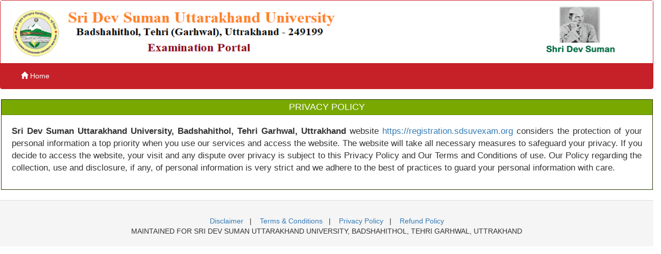

--- FILE ---
content_type: text/html; charset=utf-8
request_url: https://registration.sdsuvexam.org/PrivacyPolicy.aspx
body_size: 5299
content:

<!DOCTYPE html>
<html lang="en">
<head>
    <meta charset="utf-8">
    <meta http-equiv="X-UA-Compatible" content="IE=edge">
    <meta name="viewport" content="width=device-width, initial-scale=1">

    <title>Sri Dev Suman Uttarakhand University, Badshahithol, Tehri Garhwal, Uttrakhand</title>
    <meta content="Sri Dev Suman Uttarakhand University, Badshahithol, Tehri Garhwal, Uttrakhand" name="Author" />
    <meta name="description" content="The objectives of the University are to disseminate and advance Knowledge by providing instructional and research facilities in such branches of Learning as it may deem fit: to make special provision for integrated courses in Humanities." />
    <meta content="Sri Dev Suman Uttarakhand University, Badshahithol, Tehri Garhwal, Uttrakhand, SDSUV Uttarakhand, SDSUV Examination, SDSUV Result, SDSUV Online Forms, SDSUV Admission Forms" name="keywords" />	
    <meta http-equiv="Content-Type" content="text/html; charset=iso-8859-1" />
    <meta http-equiv="content-language" content="en" />    
    <meta http-equiv="expires" content="Mon, 01 Jan 1990 00:00:00 GMT" />
    <meta http-equiv="cache-control" content="no-cache" />
    <meta http-equiv="cache-control" content="private" />
    <meta http-equiv="cache-control" content="pre-check=0" />
    <meta http-equiv="cache-control" content="post-check=0" />
    <meta http-equiv="cache-control" content="must-revalidate" />
    <meta http-equiv="pragma" content="no-cache" />
    <meta name="revisit-after" content="1 day" />
    <meta http-equiv="content-script-type" content="text/javascript" />

    <link rel="shortcut icon" href="Images/logo.png" type="image/x-icon">

    <!-- Bootstrap -->
    <link href="css/bootstrap.min.css?a=249" rel="stylesheet">

    <!-- JS-->
    <script type="text/javascript" src="js/SHA256.js"></script>
    <script type="text/javascript" src="js/jquery-ver-1.0.js?random=613"></script>   
    <!-- end JS-->
    <style id="antiClickjack">
        body {
            display: none;
        }

        .carousel-content {
            color: black;
            display: flex;
            align-items: center;
        }
    </style>
    <script type="text/javascript">
        if (self === top) {
            var antiClickjack = document.getElementById("antiClickjack");
            antiClickjack.parentNode.removeChild(antiClickjack);
        } else {
            top.location = self.location;
        }
    </script>

    <link rel="stylesheet" href="css/alertify.css" />
    <script type="text/javascript" src="js/alertify.js"></script>

    <!-- end CSS-->    
</head>

<body onkeypress="return disableCtrlKeyCombination(event);" onkeydown="return disableCtrlKeyCombination(event);">

    <!-- Fixed navbar -->
    <nav class="navbar navbar-default">
        <div class="hdrMain">
            <div class="logo_kuk"></div>
            <div class="logoName"></div>
            <div class="logoTitle"></div>
        </div>
        <div style="margin-left: 10px; margin-right: 10px">
            <div class="navbar-header">
                <button type="button" class="navbar-toggle collapsed" data-toggle="collapse" data-target="#navbar" aria-expanded="false" aria-controls="navbar">
                    <span class="sr-only">Toggle navigation</span>
                    <span class="icon-bar"></span>
                    <span class="icon-bar"></span>
                    <span class="icon-bar"></span>
                </button>                
            </div>
            <div id="navbar" class="navbar-collapse collapse">
                <ul class="nav navbar-nav">
                    <li><a href="Home"><span class="glyphicon glyphicon-home"></span> Home</a></li>
                    
                </ul>
                <ul id="ctl00_tr_RegistrationPanel" class="nav&#32;navbar-nav&#32;navbar-right">                    
                    
                </ul>
                
            </div>
            <!--/.nav-collapse -->
        </div>
    </nav>
    <div style="margin-left: 10px; margin-right: 10px">
        <form name="aspnetForm" method="post" action="./PrivacyPolicy.aspx" id="aspnetForm" enctype="multipart/form-data" autocomplete="off">
<div>
<input type="hidden" name="ctl00_sm_HiddenField" id="ctl00_sm_HiddenField" value="" />
<input type="hidden" name="__EVENTTARGET" id="__EVENTTARGET" value="" />
<input type="hidden" name="__EVENTARGUMENT" id="__EVENTARGUMENT" value="" />
<input type="hidden" name="__VIEWSTATE" id="__VIEWSTATE" value="/wEPDwUKLTcwODg1MTE2Ng9kFgJmD2QWBGYPFgIeB1Zpc2libGVnZAICDxYCHgxhdXRvY29tcGxldGUFA29mZmRkNeuRJtI426hClHTIbAasBB5YUP21+UesvP9om2EdQvc=" />
</div>

<script type="text/javascript">
//<![CDATA[
var theForm = document.forms['aspnetForm'];
if (!theForm) {
    theForm = document.aspnetForm;
}
function __doPostBack(eventTarget, eventArgument) {
    if (!theForm.onsubmit || (theForm.onsubmit() != false)) {
        theForm.__EVENTTARGET.value = eventTarget;
        theForm.__EVENTARGUMENT.value = eventArgument;
        theForm.submit();
    }
}
//]]>
</script>


<script src="/WebResource.axd?d=dQC7fEaLosukFSxhzKCe5Bec_klh_eMEQlJklLbnls01WQFqjjslvIpEGpkiTKdjUdaC8ao5SVoZEiQSfZmyJ5N1cj6KWWMqEhNSgwS0Bow1&amp;t=637925732077572554" type="text/javascript"></script>


<script type="text/javascript">
//<![CDATA[
function expireSession(){ 
 window.location = 'SessionExpired';
} 
setTimeout('expireSession()', 18000000); 
//]]>
</script>

<script src="/ScriptResource.axd?d=IaailEZz9RbAZ3Sb6Dd7lddBZ7AYxvb_MUWxwg5pjq0o-W552N1vJo0Osxe1HPZZ1ufgmk3Ba-BdQXdLyyZRSj95SQq7ZKD4Es0ih4txNKWyKNuzafxUa7wqlqDINBDjvtMmHBoMODRGvH1HtUJtMw2&amp;t=2939b118" type="text/javascript"></script>
<script type="text/javascript">
//<![CDATA[
if (typeof(Sys) === 'undefined') throw new Error('ASP.NET Ajax client-side framework failed to load.');
//]]>
</script>

<script src="/ScriptResource.axd?d=tlyX1BRkqS8D2MS_kuACBLg9gUV-MwuanxJNKWjYwobdYawsiTCL9oxlkffQjNtS7XP-IFc-bRiXJFL2-1u89iscdeSeo7QbUkl8Dnzy-yIAV7aO8skCMOua6GmnVEJSdEqVb_9-hwgGJMRgnE5tpQ2&amp;t=2939b118" type="text/javascript"></script>
<div>

	<input type="hidden" name="__VIEWSTATEGENERATOR" id="__VIEWSTATEGENERATOR" value="7650BFE2" />
	<input type="hidden" name="__EVENTVALIDATION" id="__EVENTVALIDATION" value="/wEdAANR7+/Igb/PAQyDo6tVbA0BPJfFdHTeudO/EL91OsrEghzaI/jwbmAhcXudZGXZ87HV+MRqsoFT+6LUwyrChmkc6i3QplC6i3Zgavu+wT5BAQ==" />
</div>            
            <div class="row">
                <script type="text/javascript">
//<![CDATA[
Sys.WebForms.PageRequestManager._initialize('ctl00$sm', 'aspnetForm', [], [], [], 90, 'ctl00');
//]]>
</script>

                
    <table width="99%" border="1" align="center" style="border-color: #628800; border-collapse: collapse">
        <tr>
            <td height="30" bgcolor="#79a800" align="center"><font size="4" color="#FFFFFF">PRIVACY POLICY </font></td>
        </tr>
        <tr>
            <td>
                <p style="font-size:17px; padding: 20px; text-align: justify;"><b>Sri Dev Suman Uttarakhand University, Badshahithol, Tehri Garhwal, Uttrakhand</b> website <a href="https://registration.sdsuvexam.org">https://registration.sdsuvexam.org</a> considers the protection of your personal information a top priority when you use our services and access the website. The website will take all necessary measures to safeguard your privacy. If you decide to access the website, your visit and any dispute over privacy is subject to this Privacy Policy and Our Terms and Conditions of use. Our Policy regarding the collection, use and disclosure, if any, of personal information is very strict and we adhere to the best of practices to guard your personal information with care.</p>
            </td>
        </tr>
    </table>

                <input name="ctl00$inpHide" type="hidden" id="ctl00_inpHide" />
                <input type="hidden" name="ctl00$hdnCSRF" id="ctl00_hdnCSRF" value="+@pbC-o#3h80sY1eutD:$M:Lev3fM%xPKF$d]DO{x|qjgoMsw/[*zx3?=OdcF/VB@hBeAP0pWClXHhS{SVM1)w(bQmNt&amp;6eI3Woh" />                
            </div>            
        

<script type="text/javascript">
//<![CDATA[
(function() {var fn = function() {$get("ctl00_sm_HiddenField").value = '';Sys.Application.remove_init(fn);};Sys.Application.add_init(fn);})();//]]>
</script>
</form>
    </div>        
    <div class="row">
        &nbsp;
    </div>
    <div class="panel-footer">
        <p style="text-align: center">
            <br />
            <a href="Disclaimer">Disclaimer</a>&nbsp;&nbsp; | &nbsp;&nbsp;
            <a href="TermsCondition">Terms & Conditions</a>&nbsp;&nbsp; | &nbsp;&nbsp;
            <a href="PrivacyPolicy">Privacy Policy</a>&nbsp;&nbsp; | &nbsp;&nbsp;
            <a href="RefundPolicy">Refund Policy</a><br />
            MAINTAINED FOR SRI DEV SUMAN UTTARAKHAND UNIVERSITY, BADSHAHITHOL, TEHRI GARHWAL, UTTRAKHAND
        </p>
    </div>

    <script src="js/jquery.min.js"></script>
    <!-- Include all compiled plugins (below), or include individual files as needed -->
    <script src="js/bootstrap.min.js"></script>        


    

    <!-- jQuery -->
    <script src="Admin/vendors/jquery/dist/jquery.min.js"></script>
    <!-- Bootstrap -->
    <script src="Admin/vendors/bootstrap/dist/js/bootstrap.min.js"></script>
    <!-- FastClick -->
    <script src="Admin/vendors/fastclick/lib/fastclick.js"></script>
    <!-- NProgress -->
    <script src="Admin/vendors/nprogress/nprogress.js"></script>
    <!-- iCheck -->
    <script src="Admin/vendors/iCheck/icheck.min.js"></script>
    <!-- Datatables -->
    <script src="Admin/vendors/datatablesnet/js/jquery.dataTables.min.js"></script>
    <script src="Admin/vendors/datatablesnet/dataTables.rowGroup.min.js"></script>
    <script src="Admin/vendors/datatablesnet-bs/js/dataTables.bootstrap.min.js"></script>
    <script src="Admin/vendors/datatablesnet-buttons/js/dataTables.buttons.min.js"></script>
    <script src="Admin/vendors/datatablesnet-buttons-bs/js/buttons.bootstrap.min.js"></script>
    <script src="Admin/vendors/datatablesnet-buttons/js/buttons.flash.min.js"></script>
    <script src="Admin/vendors/datatablesnet-buttons/js/buttons.html5.min.js"></script>
    <script src="Admin/vendors/datatablesnet-buttons/js/buttons.print.min.js"></script>
    <script src="Admin/vendors/datatablesnet-fixedheader/js/dataTables.fixedHeader.min.js"></script>
    <script src="Admin/vendors/datatablesnet-keytable/js/dataTables.keyTable.min.js"></script>
    <script src="Admin/vendors/datatablesnet-responsive/js/dataTables.responsive.min.js"></script>
    <script src="Admin/vendors/datatablesnet-responsive-bs/js/responsive.bootstrap.js"></script>
    <script src="Admin/vendors/datatablesnet-scroller/js/datatables.scroller.min.js"></script>
    <script src="Admin/vendors/jszip/dist/jszip.min.js"></script>
    <script src="Admin/vendors/pdfmake/build/pdfmake.min.js"></script>
    <script src="Admin/vendors/pdfmake/build/vfs_fonts.js"></script>


    <!-- Custom Theme Scripts -->
    <script src="Admin/build/js/custom.min.js"></script>

    <!-- bootstrap-daterangepicker -->
    <script src="Admin/vendors/moment/min/moment.min.js"></script>
    <!-- bootstrap-datetimepicker -->    
    <script src="Admin/vendors/bootstrap-datetimepicker/build/js/bootstrap-datetimepicker.min.js"></script>

    <script>
        $(document).ready(function () {
            var handleDataTableButtons = function () {
                if ($("#datatable-buttons").length) {
                    $("#datatable-buttons").DataTable({
                        dom: "Bfrtip",
                        buttons: [                        
                        'copy', 'excel', 'pdf'
                        ],                        
                        "sScrollX": '100%'
                    });
                }
            };

            TableManageButtons = function () {
                "use strict";
                return {
                    init: function () {
                        handleDataTableButtons();
                    }
                };
            }();

            if ($('#ctl00_ContentPlaceHolder1_grvSubjectDetails') != null) {
                
                var groupColumn = 0;
                var table = $('#ctl00_ContentPlaceHolder1_grvSubjectDetails').DataTable({
                    "columnDefs": [
                        { "visible": false, "targets": groupColumn }
                    ],
                    "searching": false,
                    "bInfo": false,
                    "bPaginate": false,
                    "ordering": false,
                    "order": [[groupColumn, 'asc']],
                    "displayLength": 1000,
                    "drawCallback": function (settings) {
                        var api = this.api();
                        var rows = api.rows({ page: 'current' }).nodes();
                        var last = null;

                        api.column(groupColumn, { page: 'current' }).data().each(function (group, i) {
                            if (last !== group) {
                                $(rows).eq(i).before(
                                    '<tr class="group"><td colspan="5">' + group + '</td></tr>'
                                );

                                last = group;
                            }
                        });
                    }
                });

                // Order by the grouping
                $('#ctl00_ContentPlaceHolder1_grvSubjectDetails tbody').on('click', 'tr.group', function () {
                    var currentOrder = table.order()[0];
                    if (currentOrder[0] === groupColumn && currentOrder[1] === 'desc') {
                        table.order([groupColumn, 'desc']).draw();
                    }
                    else {
                        table.order([groupColumn, 'asc']).draw();
                    }
                });

            }

            TableManageButtons.init();
            

        });
    </script>
    <!-- /Datatables -->
    


</body>
</html>

--- FILE ---
content_type: application/javascript
request_url: https://registration.sdsuvexam.org/Admin/build/js/custom.min.js
body_size: 1488
content:
function countChecked(){"all"===checkState&&$(".bulk_action input[name='table_records']").iCheck("check"),"none"===checkState&&$(".bulk_action input[name='table_records']").iCheck("uncheck");var e=$(".bulk_action input[name='table_records']:checked").length;e?($(".column-title").hide(),$(".bulk-actions").show(),$(".action-cnt").html(e+" Records Selected")):($(".column-title").show(),$(".bulk-actions").hide())}!function(e,t){var n=function(e,t,n){var i;return function(){function c(){n||e.apply(a,o),i=null}var a=this,o=arguments;i?clearTimeout(i):n&&e.apply(a,o),i=setTimeout(c,t||100)}};jQuery.fn[t]=function(e){return e?this.bind("resize",n(e)):this.trigger(t)}}(jQuery,"smartresize");var CURRENT_URL=window.location.href.split("#")[0].split("?")[0],$BODY=$("body"),$MENU_TOGGLE=$("#menu_toggle"),$SIDEBAR_MENU=$("#sidebar-menu"),$SIDEBAR_FOOTER=$(".sidebar-footer"),$LEFT_COL=$(".left_col"),$RIGHT_COL=$(".right_col"),$NAV_MENU=$(".nav_menu"),$FOOTER=$("footer");$(document).ready(function(){var e=function(){$RIGHT_COL.css("min-height",$(window).height());var e=$BODY.outerHeight(),t=$BODY.hasClass("footer_fixed")?-10:$FOOTER.height(),n=$LEFT_COL.eq(1).height()+$SIDEBAR_FOOTER.height(),i=n>e?n:e;i-=$NAV_MENU.height()+t,$RIGHT_COL.css("min-height",i)};$SIDEBAR_MENU.find("a").on("click",function(t){var n=$(this).parent();n.is(".active")?(n.removeClass("active active-sm"),$("ul:first",n).slideUp(function(){e()})):(n.parent().is(".child_menu")||($SIDEBAR_MENU.find("li").removeClass("active active-sm"),$SIDEBAR_MENU.find("li ul").slideUp()),n.addClass("active"),$("ul:first",n).slideDown(function(){e()}))}),$MENU_TOGGLE.on("click",function(){$BODY.hasClass("nav-md")?($SIDEBAR_MENU.find("li.active ul").hide(),$SIDEBAR_MENU.find("li.active").addClass("active-sm").removeClass("active")):($SIDEBAR_MENU.find("li.active-sm ul").show(),$SIDEBAR_MENU.find("li.active-sm").addClass("active").removeClass("active-sm")),$BODY.toggleClass("nav-md nav-sm"),e()}),$SIDEBAR_MENU.find('a[href="'+CURRENT_URL+'"]').parent("li").addClass("current-page"),$SIDEBAR_MENU.find("a").filter(function(){return this.href==CURRENT_URL}).parent("li").addClass("current-page").parents("ul").slideDown(function(){e()}).parent().addClass("active"),$(window).smartresize(function(){e()}),e(),$.fn.mCustomScrollbar&&$(".menu_fixed").mCustomScrollbar({autoHideScrollbar:!0,theme:"minimal",mouseWheel:{preventDefault:!0}})}),$(document).ready(function(){$(".collapse-link").on("click",function(){var e=$(this).closest(".x_panel"),t=$(this).find("i"),n=e.find(".x_content");e.attr("style")?n.slideToggle(200,function(){e.removeAttr("style")}):(n.slideToggle(200),e.css("height","auto")),t.toggleClass("fa-chevron-up fa-chevron-down")}),$(".close-link").click(function(){var e=$(this).closest(".x_panel");e.remove()})}),$(document).ready(function(){$('[data-toggle="tooltip"]').tooltip({container:"body"})}),$(".progress .progress-bar")[0]&&$(".progress .progress-bar").progressbar(),$(document).ready(function(){if($(".js-switch")[0]){var e=Array.prototype.slice.call(document.querySelectorAll(".js-switch"));e.forEach(function(e){new Switchery(e,{color:"#26B99A"})})}}),$(document).ready(function(){$("input.flat")[0]&&$(document).ready(function(){$("input.flat").iCheck({checkboxClass:"icheckbox_flat-green",radioClass:"iradio_flat-green"})})}),$("table input").on("ifChecked",function(){checkState="",$(this).parent().parent().parent().addClass("selected"),countChecked()}),$("table input").on("ifUnchecked",function(){checkState="",$(this).parent().parent().parent().removeClass("selected"),countChecked()});var checkState="";$(".bulk_action input").on("ifChecked",function(){checkState="",$(this).parent().parent().parent().addClass("selected"),countChecked()}),$(".bulk_action input").on("ifUnchecked",function(){checkState="",$(this).parent().parent().parent().removeClass("selected"),countChecked()}),$(".bulk_action input#check-all").on("ifChecked",function(){checkState="all",countChecked()}),$(".bulk_action input#check-all").on("ifUnchecked",function(){checkState="none",countChecked()}),$(document).ready(function(){$(".expand").on("click",function(){$(this).next().slideToggle(200),$expand=$(this).find(">:first-child"),"+"==$expand.text()?$expand.text("-"):$expand.text("+")})}),"undefined"!=typeof NProgress&&($(document).ready(function(){NProgress.start()}),$(window).load(function(){NProgress.done()}));

--- FILE ---
content_type: application/javascript
request_url: https://registration.sdsuvexam.org/js/jquery-ver-1.0.js?random=613
body_size: 10399
content:
window.history.forward();

var isNS = (navigator.appName == "Netscape") ? 1 : 0;
if (navigator.appName == "Netscape") document.captureEvents(Event.MOUSEDOWN || Event.MOUSEUP);

function mischandler() {
    return false;
}
function mousehandler(e) {
    var myevent = (isNS) ? e : event;
    var eventbutton = (isNS) ? myevent.which : myevent.button;
    if ((eventbutton == 2) || (eventbutton == 3)) return false;
}
document.oncontextmenu = mischandler;
document.onmousedown = mousehandler;
document.onmouseup = mousehandler;

function disableCtrlKeyCombination(e) {
    var forbiddenKeys = new Array("a", "s", "c", "x");
    var key;
    var isCtrl;

    if (window.event) {
        key = window.event.keyCode;     //IE
        if (window.event.ctrlKey)
            isCtrl = true;
        else
            isCtrl = false;
    }
    else {
        key = e.which;     //firefox
        if (e.ctrlKey)
            isCtrl = true;
        else
            isCtrl = false;
    }

    if (isCtrl) {
        for (i = 0; i < forbiddenKeys.length; i++) {
            //case-insensitive comparation
            if (forbiddenKeys[i].toLowerCase() == String.fromCharCode(key).toLowerCase()) {
                return false;
            }
        }
    }
    return true;
}

function checkMobileNo() {
    Myvalue = document.getElementById("ctl00_ContentPlaceHolder1_txtMobileNumber").value;
    if (Myvalue.length != 10) {
        alert("Fill 10 digit mobile number.");
        return false;
    }
    else {        
        return true;
    }
}

function checkMobileNo1() {
    
}


// captcha js
var a = Math.ceil(Math.random() * 10);
var b = Math.ceil(Math.random() * 10);
var c = a + b;
function DrawBotBoot() {
    document.write("What is " + a + " + " + b + "? ");
    document.write("&nbsp;&nbsp;<input id='BotBootInput' type='text' maxlength='2' size='2'/>");
}
function ValidBotBoot() {
    var d = document.getElementById('BotBootInput').value;
    if (d == c) { return true; }
    else { return false; }
}



function percentage(evt) {
    var charCode = (evt.which) ? evt.which : event.keyCode;
    if (charCode != 46 && charCode > 31 && (charCode < 48 || charCode > 57)) {
        return false;
    }
    else {
        return true;
    }
}


function checkdatecharacter(evt) {
    var charCode = (evt.which) ? evt.which : event.keyCode;
    if (charCode != 47 && charCode > 31 && (charCode < 48 || charCode > 57)) {
        return false;
    }
    else {
        return true;
    }
}

function AllowAlphabet(e) {
    isIE = document.all ? 1 : 0
    keyEntry = !isIE ? e.which : event.keyCode;
    if (((keyEntry >= 65) && (keyEntry <= 90)) || ((keyEntry >= 97) && (keyEntry <= 122)) || (keyEntry == 46) || (keyEntry == 32) || keyEntry == 45 || keyEntry == 0 || keyEntry == 8) {
        return true;
    }
    else {
        return false;
    }
}

function ValidateFullNamePaste(obj) {
    var totalCharacterCount = window.clipboardData.getData('Text');
    var strValidChars = "ABCDEFGHIJKLMNOPQRSTUVWXYZabcdefghijklmnopqrstuvwxyz ";
    var strChar;
    var FilteredChars = "";
    for (i = 0; i < totalCharacterCount.length; i++) {
        strChar = totalCharacterCount.charAt(i);
        if (strValidChars.indexOf(strChar) != -1) {
            FilteredChars = FilteredChars + strChar;
        }
    }
    obj.value = FilteredChars;
    return false;
}

function onlyNumbers(evt) {
    var charCode = (evt.which) ? evt.which : event.keyCode;
    if (charCode > 31 && (charCode < 48 || charCode > 57)) {
        return false;
    }
    else {
        return true;
    }
}

function isDate(DateTextBox_Value, DateMessageBox, MinDate, MaxDate) {
    try {
        var OK = true;
        var value = DateTextBox_Value;
        if (MinDate == '' && value != '') {
            OK = false;
        }

        if (value.length != 10 && value != '') {
            OK = false;
        }
        var DayIndex = 0;
        var MonthIndex = 1;
        var YearIndex = 2;

        var SplitValue = value.split("/");
        if (value != '') {
            if (!(SplitValue[DayIndex].length == 1 || SplitValue[DayIndex].length == 2)) {
                OK = false;
            }
            if (OK && !(SplitValue[MonthIndex].length == 1 || SplitValue[MonthIndex].length == 2)) {
                OK = false;
            }
            if (OK && SplitValue[YearIndex].length != 4) {
                OK = false;
            }
            if (OK) {
                var Day = parseInt(SplitValue[DayIndex], 10);
                var Month = parseInt(SplitValue[MonthIndex], 10);
                var Year = parseInt(SplitValue[YearIndex], 10);

                if (OK = ((Year > 1900) && (Year - 1 < new Date().getFullYear()))) {
                    if (OK = (Month <= 12 && Month > 0)) {

                        var LeapYear = (((Year % 4) == 0) && ((Year % 100) != 0) || ((Year % 400) == 0));

                        if (OK = Day > 0) {
                            if (Month == 2) {
                                OK = LeapYear ? Day <= 29 : Day <= 28;
                            }
                            else {
                                if ((Month == 4) || (Month == 6) || (Month == 9) || (Month == 11)) {
                                    OK = Day <= 30;
                                }
                                else {
                                    OK = Day <= 31;
                                }
                            }
                        }
                    }
                }
            }
        }

        //here check date after today
        /////////////////////////////////////////////////////
        if (OK == true && value != '') {
            var x = new Date();
            x.setFullYear(Year, Month - 1, Day);

            var today = new Date();
            if (MaxDate != undefined) {
                var SplitValue1 = MaxDate.split("/");
                var CurrentDay = parseInt(SplitValue1[DayIndex], 10);
                var CurrentMonth = parseInt(SplitValue1[MonthIndex], 10);
                var CurrentYear = parseInt(SplitValue1[YearIndex], 10);
                today.setFullYear(CurrentYear, CurrentMonth - 1, CurrentDay);
            }
            if (x > today) {
                OK = false;
                //alert(OK);
            }
        }
        /////////////////////////////////////////////////////

        //here check minimum date
        /////////////////////////////////////////////////////

        if (OK == true && value != '') {
            var SplitValue2 = MinDate.split("/");
            var MinDay = parseInt(SplitValue2[0], 10);
            var MinMonth = parseInt(SplitValue2[1], 10);
            var MinYear = parseInt(SplitValue2[2], 10);

            var x1 = new Date();
            x1.setFullYear(Year, Month - 1, Day);

            var MinDate1 = new Date();
            MinDate1.setFullYear(MinYear, MinMonth - 1, MinDay);

            if (x1 < MinDate1) {
                OK = false;
            }
        }

        if (OK == false) {
            document.getElementById(DateMessageBox).innerHTML = "Enter Correct Date";
        }
        else {
            document.getElementById(DateMessageBox).innerHTML = "";
        }
        return OK;
    }
    catch (e) {
        return false;
    }
}

function isDate1(DateMessageBox) {
    document.getElementById(DateMessageBox).innerHTML = "";
}

function AdmitCardOption() {
    var AdmitCardOption = document.getElementById("ctl00_ContentPlaceHolder1_cmbAdmitCardOption").value;
    var rfvdtDateofBirth = document.getElementById("ctl00_ContentPlaceHolder1_rfvdtDateofBirth");
    var rfvPassword = document.getElementById("ctl00_ContentPlaceHolder1_rfvPassword");

    if (AdmitCardOption == "1") {
        document.getElementById("DivLoginPassword").style.display = "block";
        document.getElementById("DivLoginDOB").style.display = "none";
        ValidatorEnable(rfvdtDateofBirth, false);
        ValidatorEnable(rfvPassword, true);
        document.getElementById("ctl00_ContentPlaceHolder1_dtDateofBirth").value = "";
    }
    else if (AdmitCardOption == "2") {
        document.getElementById("DivLoginDOB").style.display = "block";
        document.getElementById("DivLoginPassword").style.display = "none";
        ValidatorEnable(rfvdtDateofBirth, true);
        ValidatorEnable(rfvPassword, false);
        document.getElementById("ctl00_ContentPlaceHolder1_txtPassword").value = "";
    }
    else {
        document.getElementById("DivLoginDOB").style.display = "none";
        document.getElementById("DivLoginPassword").style.display = "none";
        ValidatorEnable(rfvdtDateofBirth, false);
        ValidatorEnable(rfvPassword, false);
        document.getElementById("ctl00_ContentPlaceHolder1_txtControlNo").value = "";
        document.getElementById("ctl00_ContentPlaceHolder1_txtPassword").value = "";
        document.getElementById("ctl00_ContentPlaceHolder1_dtDateofBirth").value = "";
    }
}

function checkScribeImagePhotoFile() {

    var node_list = document.getElementById('ctl00_ContentPlaceHolder1_FileScribeUploaderCategries').value;

    var sFileExtension = node_list.split('.')[node_list.split('.').length - 1];

    if (sFileExtension != "jpg" && sFileExtension != "JPG" && sFileExtension != "jpeg") {
        alert("Please make sure your scribe photo image is in jpg format.\n\n");
        return false;
    }
}


function checkImagePhotoFile() {

    var node_list = document.getElementById('ctl00_ContentPlaceHolder1_FileUploaderCategries').value;

    var sFileExtension = node_list.split('.')[node_list.split('.').length - 1];

    if (sFileExtension != "jpg" && sFileExtension != "JPG" && sFileExtension != "jpeg") {
        alertify.alert("Alert!", "Please make sure your photo image is in jpg format.\n\n");
        return false;
    }

    //Check Size
    var fi = document.getElementById('ctl00_ContentPlaceHolder1_FileUploaderCategries'); // GET THE FILE INPUT.

    // VALIDATE OR CHECK IF ANY FILE IS SELECTED.
    if (fi.files.length > 0) {
        // RUN A LOOP TO CHECK EACH SELECTED FILE.
        for (var i = 0; i <= fi.files.length - 1; i++) {

            var fsize = fi.files.item(i).size;      // THE SIZE OF THE FILE.

            if (Math.round((fsize / 1024)) < 10 || Math.round((fsize / 1024)) > 50) {
                alertify.alert("Alert!", "Please check your photo image size.\n\n");
                return false;
            }
        }
    }

}

function checkImageSignFile() {

    var node_list = document.getElementById('ctl00_ContentPlaceHolder1_FileUploaderSubCategries').value;

    var sFileExtension = node_list.split('.')[node_list.split('.').length - 1];

    if (sFileExtension != "jpg" && sFileExtension != "JPG" && sFileExtension != "jpeg") {
        alertify.alert("Alert!", "Please make sure your sign image is in jpg format.\n\n");
        return false;
    }


    //Check Size
    var fi = document.getElementById('ctl00_ContentPlaceHolder1_FileUploaderSubCategries'); // GET THE FILE INPUT.

    // VALIDATE OR CHECK IF ANY FILE IS SELECTED.
    if (fi.files.length > 0) {
        // RUN A LOOP TO CHECK EACH SELECTED FILE.
        for (var i = 0; i <= fi.files.length - 1; i++) {

            var fsize = fi.files.item(i).size;      // THE SIZE OF THE FILE.

            if (Math.round((fsize / 1024)) < 10 || Math.round((fsize / 1024)) > 50) {
                alertify.alert("Alert!", "Please check your signature image size.\n\n");
                return false;
            }
        }
    }
}

function checkImageMigrationFile() {

    var node_list = document.getElementById('ctl00_ContentPlaceHolder1_FileUploaderMigrationCategries').value;

    var sFileExtension = node_list.split('.')[node_list.split('.').length - 1];

    if (sFileExtension != "jpg" && sFileExtension != "JPG" && sFileExtension != "jpeg") {
        alertify.alert("Please make sure your Migration image is in jpg format.\n\n");
        return false;
    }


    //Check Size
    var fi = document.getElementById('ctl00_ContentPlaceHolder1_FileUploaderMigrationCategries'); // GET THE FILE INPUT.

    // VALIDATE OR CHECK IF ANY FILE IS SELECTED.
    if (fi.files.length > 0) {
        // RUN A LOOP TO CHECK EACH SELECTED FILE.
        for (var i = 0; i <= fi.files.length - 1; i++) {

            var fsize = fi.files.item(i).size;      // THE SIZE OF THE FILE.

            if (Math.round((fsize / 1024)) < 10 || Math.round((fsize / 1024)) > 500) {
                alertify.alert("Please check your Migration certificate image size.\n\n");
                return false;
            }
        }
    }
}

function checkImageMarksheetFile() {

    var node_list = document.getElementById('ctl00_ContentPlaceHolder1_FileUploaderMarksheetCategries').value;

    var sFileExtension = node_list.split('.')[node_list.split('.').length - 1];

    if (sFileExtension != "jpg" && sFileExtension != "JPG" && sFileExtension != "jpeg") {
        alertify.alert("Please make sure your Marksheet image is in jpg format.\n\n");
        return false;
    }


    //Check Size
    var fi = document.getElementById('ctl00_ContentPlaceHolder1_FileUploaderMarksheetCategries'); // GET THE FILE INPUT.

    // VALIDATE OR CHECK IF ANY FILE IS SELECTED.
    if (fi.files.length > 0) {
        // RUN A LOOP TO CHECK EACH SELECTED FILE.
        for (var i = 0; i <= fi.files.length - 1; i++) {

            var fsize = fi.files.item(i).size;      // THE SIZE OF THE FILE.

            if (Math.round((fsize / 1024)) < 10 || Math.round((fsize / 1024)) > 500) {
                alertify.alert("Please check your Marksheet certificate image size.\n\n");
                return false;
            }
        }
    }
}

function checkImageLTIFile() {

    var node_list = document.getElementById('ctl00_ContentPlaceHolder1_FileUploaderLTICategries').value;

    var sFileExtension = node_list.split('.')[node_list.split('.').length - 1];

    if (sFileExtension != "jpg" && sFileExtension != "JPG" && sFileExtension != "jpeg") {
        alert("Please make sure your thumb image is in jpg format.\n\n");
        return false;
    }
}

function checkImageSCFile() {

    var node_list = document.getElementById('ctl00_ContentPlaceHolder1_FileUploaderSCCategries').value;

    var sFileExtension = node_list.split('.')[node_list.split('.').length - 1];

    if (sFileExtension != "jpg" && sFileExtension != "JPG" && sFileExtension != "jpeg") {
        alert("Please make sure your sc certificate image is in jpg format.\n\n");
        return false;
    }
}

function checkImageSTFile() {

    var node_list = document.getElementById('ctl00_ContentPlaceHolder1_FileUploaderSTCategries').value;

    var sFileExtension = node_list.split('.')[node_list.split('.').length - 1];

    if (sFileExtension != "jpg" && sFileExtension != "JPG" && sFileExtension != "jpeg") {
        alert("Please make sure your st certificate image is in jpg format.\n\n");
        return false;
    }
}

function checkImagePWDFile() {

    var node_list = document.getElementById('ctl00_ContentPlaceHolder1_FileUploaderPWDCategries').value;

    var sFileExtension = node_list.split('.')[node_list.split('.').length - 1];

    if (sFileExtension != "jpg" && sFileExtension != "JPG" && sFileExtension != "jpeg") {
        alert("Please make sure your pwd certificate image is in jpg format.\n\n");
        return false;
    }
}

function checkImageESMFile() {

    var node_list = document.getElementById('ctl00_ContentPlaceHolder1_FileUploaderESMCategries').value;

    var sFileExtension = node_list.split('.')[node_list.split('.').length - 1];

    if (sFileExtension != "jpg" && sFileExtension != "JPG" && sFileExtension != "jpeg") {
        alert("Please make sure your ex-serviceman certificate image is in jpg format.\n\n");
        return false;
    }
}

function checkImageExTradeFile() {

    var node_list = document.getElementById('ctl00_ContentPlaceHolder1_FileUploaderExTradeCategries').value;

    var sFileExtension = node_list.split('.')[node_list.split('.').length - 1];

    if (sFileExtension != "jpg" && sFileExtension != "JPG" && sFileExtension != "jpeg") {
        alert("Please make sure your Ex Trade certificate image is in jpg format.\n\n");
        return false;
    }
}

function CheckTechnicalQualification() {
    var QualTechnicalPassingYear1 = document.getElementById("ctl00_ContentPlaceHolder1_txtTechnicalQualificationYear1").value;
    var QualTechnicalPercentage1 = parseFloat(document.getElementById("ctl00_ContentPlaceHolder1_txtTechnicalQualificationPercentage1").value);
    var QualTechnicalPassingYear2 = document.getElementById("ctl00_ContentPlaceHolder1_txtTechnicalQualificationYear2").value;
    var QualTechnicalPercentage2 = parseFloat(document.getElementById("ctl00_ContentPlaceHolder1_txtTechnicalQualificationPercentage2").value);

    if (isNaN(QualTechnicalPercentage1) || QualTechnicalPercentage1 < 33 || QualTechnicalPercentage1 > 100) {
        return false;
    }

    if (document.getElementById("ctl00_ContentPlaceHolder1_txtTechnicalQualificationPercentage2").value != "") {
        revTechnicalQualificationPercentage2 = document.getElementById("ctl00_ContentPlaceHolder1_revTechnicalQualificationPercentage2");


        if (isNaN(QualTechnicalPercentage2) || QualTechnicalPercentage2 < 33 || QualTechnicalPercentage2 > 100) {
            return false;
        }
    }

    if (QualTechnicalPassingYear1.length != 4 || QualTechnicalPassingYear1 < 1900 || QualTechnicalPassingYear1 > 2015) {
        return false;
    }

    if (QualTechnicalPassingYear2 != "" && QualTechnicalPassingYear2 != "0") {
        if (QualTechnicalPassingYear2.length != 4 || QualTechnicalPassingYear2 < 1900 || QualTechnicalPassingYear2 > 2015) {
            return false;
        }
    }
}


function readURL(input, img_prev_object) {
    img_prev = document.getElementById(img_prev_object);
    if (input.files && input.files[0]) {
        var reader = new FileReader();
        reader.onload = function (e) {
            $(img_prev)
                    .attr('src', e.target.result)
            ;
        };
        reader.readAsDataURL(input.files[0]);
    }
}
//Code Starts
var isIE = navigator.userAgent.toLowerCase().indexOf("msie");

function SetWidthToAuto(drpLst) {
    if (isIE > -1) {
        drpLst.style.width = 'auto';
    }
}

function ResetWidth(drpLst) {
    if (isIE > -1) {
        drpLst.style.width = '150px';
    }
}

function ApprenticeOrdnanceFactory()
{
    var ExTradeApprentice = document.getElementById("ctl00_ContentPlaceHolder1_cmbExTradeApprentice").value;
    var rfvApprenticeOrdnanceFactory = document.getElementById("ctl00_ContentPlaceHolder1_rfvApprenticeOrdnanceFactory");
    var rfvExTradeApprenticePeriod = document.getElementById("ctl00_ContentPlaceHolder1_rfvExTradeApprenticePeriod");

    if (ExTradeApprentice == "1") {
        document.getElementById("DivExTradeApprenticeFactory").style.display = "block";
        ValidatorEnable(rfvApprenticeOrdnanceFactory, true);
        document.getElementById("DivExTradeApprenticePeriod").style.display = "block";        
        ValidatorEnable(rfvExTradeApprenticePeriod, true);
    }
    else
    {
        document.getElementById("DivExTradeApprenticeFactory").style.display = "none";
        ValidatorEnable(rfvApprenticeOrdnanceFactory, false);
        document.getElementById("DivExTradeApprenticePeriod").style.display = "none";        
        ValidatorEnable(rfvExTradeApprenticePeriod, false);
        document.getElementById("ctl00_ContentPlaceHolder1_cmbApprenticeOrdnanceFactory").value = "0";
        document.getElementById("ctl00_ContentPlaceHolder1_txtExTradeApprenticePeriod").value = "0";
    }
}

function CheckValidPhotId()
{
    var ValidPhotId = document.getElementById("ctl00_ContentPlaceHolder1_cmbValidPhotId").value;
    var revPANNo = document.getElementById("ctl00_ContentPlaceHolder1_revPANNo");
    var revAadharNo = document.getElementById("ctl00_ContentPlaceHolder1_revAadharNo");

    if (ValidPhotId == "PAN Card")
    {
        ValidatorEnable(revPANNo, true);
    }
    else
    {
        ValidatorEnable(revPANNo, false);
    }

    if (ValidPhotId == "Aadhaar Card") {
        ValidatorEnable(revAadharNo, true);
    }
    else {
        ValidatorEnable(revAadharNo, false);
    }
}

function CheckScribeValidPhotId() {
    var ScribeValidPhotId = document.getElementById("ctl00_ContentPlaceHolder1_cmbScribeValidPhotId").value;
    var revvPANNo = document.getElementById("ctl00_ContentPlaceHolder1_revScribePANNo");
    var revScribeAadharNo = document.getElementById("ctl00_ContentPlaceHolder1_revScribeAadharNo");

    if (ScribeValidPhotId == "PAN Card") {
        ValidatorEnable(revvPANNo, true);
    }
    else {
        ValidatorEnable(revvPANNo, false);
    }

    if (ScribeValidPhotId == "Aadhaar Card") {
        ValidatorEnable(revScribeAadharNo, true);
    }
    else {
        ValidatorEnable(revScribeAadharNo, false);
    }
}


function ExServicemenChange() {
    var ExServicemen = document.getElementById("ctl00_ContentPlaceHolder1_cmbExServicemen").value;
    var rfvExServicemanLengthofService = document.getElementById("ctl00_ContentPlaceHolder1_rfvExServicemanLengthofService");    
    var rfvDateofDischargeExServicemen = document.getElementById("ctl00_ContentPlaceHolder1_rfvDateofDischargeExServicemen");    

    if (ExServicemen == "1") {
        document.getElementById("DivExServicemanLengthofService").style.display = "block";
        document.getElementById("DivExServicemanDateofDischarge").style.display = "block";
        ValidatorEnable(rfvExServicemanLengthofService, true);        
        ValidatorEnable(rfvDateofDischargeExServicemen, true);
    }
    else {
        document.getElementById("DivExServicemanLengthofService").style.display = "none";
        document.getElementById("DivExServicemanDateofDischarge").style.display = "none";
        ValidatorEnable(rfvExServicemanLengthofService, false);        
        ValidatorEnable(rfvDateofDischargeExServicemen, false);
        document.getElementById("ctl00_ContentPlaceHolder1_txtExServicemanLengthofService").value = "0";
        document.getElementById("ctl00_ContentPlaceHolder1_txtDateofDischargeExServicemen").value = "";
    }
}

function validatePassword() 
{
	var newPassword = document.getElementById('ctl00_ContentPlaceHolder1_txtNewPassword').value;
	var ConfPassword = document.getElementById('ctl00_ContentPlaceHolder1_txtConfirmPassword').value;
	var minNumberofChars = 7;
	var maxNumberofChars = 20;
	var regularExpression  = /^(?=.*[0-9])(?=.*[a-z])(?=.*[A-Z])(?=.*[!@#$%^&*])[a-zA-Z0-9!@#$%^&*]{6,16}$/;
	//alertify.alert(newPassword); 
	if(newPassword != ConfPassword)
	{
		alertify.alert("Please Check Password & Confirm Password are not matching");
		return false; 
	}
	else if(newPassword == ConfPassword)
	{
		if(newPassword.length < minNumberofChars || newPassword.length > maxNumberofChars)
		{
			alertify.alert("Password Length in 7-20");
			return false;
		}
		else if(!regularExpression.test(newPassword)) 
		{
			alertify.alert("1. Password Length must be greater than 7 <br> 2. Password must use a combination of Lower case letters (a &#8211; z).<br> 3. Password must use a combination of Atleast 1 upper case letters (A &#8211; Z). <br> 4. Password must use a combination of Atleast 1 number (0 &#8211; 9). <br> 5. Must use a combination of At least one Special Characters: like (# $ % & ( ) * +  , - . / : ; < = > ? @ [ \ ]). <br><br> Please note down your password to login in future.");
			return false;
		}
	}
}
function CheckCorrespondenceAddSameAsPermanentAdd() 
{
	var CorrespondenceAddSameAsPermanentAdd = document.getElementById("chkCorrespondenceAddSameAsPermanentAdd");	
	if (CorrespondenceAddSameAsPermanentAdd.checked) {		
		document.getElementById("ctl00_ContentPlaceHolder1_txtPAddress1").value = document.getElementById("ctl00_ContentPlaceHolder1_txtAddress1").value;
		document.getElementById("ctl00_ContentPlaceHolder1_txtPAddress2").value = document.getElementById("ctl00_ContentPlaceHolder1_txtAddress2").value;
		document.getElementById("ctl00_ContentPlaceHolder1_txtPAddress3").value = document.getElementById("ctl00_ContentPlaceHolder1_txtAddress3").value;
		document.getElementById("ctl00_ContentPlaceHolder1_cmbPStateOfAddress").value = document.getElementById("ctl00_ContentPlaceHolder1_cmbStateOfAddress").value;
		var CandDistrict = document.getElementById("ctl00_ContentPlaceHolder1_cmbDistrictofAddress").value;
		PopulatePState();
		document.getElementById("ctl00_ContentPlaceHolder1_cmbDistrictofAddress").value = CandDistrict;
		document.getElementById("ctl00_ContentPlaceHolder1_cmbPDistrictofAddress").value = CandDistrict;
		document.getElementById("ctl00_ContentPlaceHolder1_txtPPincode").value = document.getElementById("ctl00_ContentPlaceHolder1_txtPincode").value;
	}
	else if(!CorrespondenceAddSameAsPermanentAdd.checked)
	{
		document.getElementById("ctl00_ContentPlaceHolder1_txtPAddress1").value = "";
		document.getElementById("ctl00_ContentPlaceHolder1_txtPAddress2").value = "";
		document.getElementById("ctl00_ContentPlaceHolder1_txtPAddress3").value = "";
		document.getElementById("ctl00_ContentPlaceHolder1_cmbPStateOfAddress").value = "";
		var CandDistrict = document.getElementById("ctl00_ContentPlaceHolder1_cmbDistrictofAddress").value;
		//PopulatePState();
		document.getElementById("ctl00_ContentPlaceHolder1_cmbPDistrictofAddress").value = "";
		document.getElementById("ctl00_ContentPlaceHolder1_cmbDistrictofAddress").value = CandDistrict;
		document.getElementById("ctl00_ContentPlaceHolder1_txtPPincode").value = "";
	}
}


function ViewOMR(ImgPath)
{
    alertify.alert("<div style='height:300px;width:600px;overflow:scroll'><img src='StoreOMR/" + ImgPath + "' /></div>");    
    return false;
}

function ViewModel() {
    $.noConflict();
    $('#myModal').modal('show');
    return false;
}







function OnchangeReservationDetails() {
    var cmbDomicileState = document.getElementById("ctl00_ContentPlaceHolder1_cmbDomicileState").value;
    var cmbQualifyUniv = document.getElementById("ctl00_ContentPlaceHolder1_cmbQualifyUniv").value;
    var rfvKMCategory = document.getElementById("ctl00_ContentPlaceHolder1_rfvKMCategory");

    if (cmbDomicileState == "Yes") {
        document.getElementById("divCategory").style.display = "block";
        document.getElementById("divSubCategory").style.display = "block";

        document.getElementById("divKMCategory").style.display = "none";
        ValidatorEnable(rfvKMCategory, false);
    }
    else {
        document.getElementById("ctl00_ContentPlaceHolder1_cmbCategory").value = '6';
        document.getElementById("divCategory").style.display = "none";
        document.getElementById("divSubCategory").style.display = "none";

        document.getElementById("divKMCategory").style.display = "block";
        ValidatorEnable(rfvKMCategory, true);
    }
    ShowESMCategories();
    ShowGrossIncome();
}

function ShowESMCategories() {
    var varchkESM = document.getElementById("ctl00_ContentPlaceHolder1_chkESM");
    var rfvESMCategory = document.getElementById("ctl00_ContentPlaceHolder1_rfvESMCategory");
    if (document.getElementById("ctl00_ContentPlaceHolder1_cmbDomicileState").value == "Yes") {
        if (varchkESM.checked == true) {
            document.getElementById("divESMCategory").style.display = "block";
            ValidatorEnable(rfvESMCategory, true);
        }
        else {
            document.getElementById("divESMCategory").style.display = "none";
            ValidatorEnable(rfvESMCategory, false);
        }
    }
    else {
        document.getElementById("divESMCategory").style.display = "none";
        ValidatorEnable(rfvESMCategory, false);
    }
}

function ShowGrossIncome() {
    var cmbDomicileState = document.getElementById("ctl00_ContentPlaceHolder1_cmbDomicileState").value;
    var cmbCategory = document.getElementById("ctl00_ContentPlaceHolder1_cmbCategory").value;
    var rfvBCGrossIncomeCategory = document.getElementById("ctl00_ContentPlaceHolder1_rfvBCGrossIncomeCategory");
    if (cmbDomicileState == "Yes" && (cmbCategory == "3" || cmbCategory == "4")) {
        document.getElementById("divBCGrossIncomeCategory").style.display = "block";
        ValidatorEnable(rfvBCGrossIncomeCategory, true);
    }
    else {
        document.getElementById("divBCGrossIncomeCategory").style.display = "none";
        ValidatorEnable(rfvBCGrossIncomeCategory, false);
        document.getElementById("ctl00_ContentPlaceHolder1_cmbBCGrossIncomeCategory").value = "0";
    }
}

function FillPercentage() {

    if (document.getElementById("ctl00_ContentPlaceHolder1_cmbMarksSystem10TH").value == "Percentage") {
        if (document.getElementById("ctl00_ContentPlaceHolder1_txtMaxMarks10TH").value != "" && document.getElementById("ctl00_ContentPlaceHolder1_txtObtainedMarks10TH").value != "") {
            if (parseFloat(document.getElementById("ctl00_ContentPlaceHolder1_txtMaxMarks10TH").value) >= parseFloat(document.getElementById("ctl00_ContentPlaceHolder1_txtObtainedMarks10TH").value)) {
                document.getElementById("ctl00_ContentPlaceHolder1_txtPerMarks10TH").value = ((parseFloat(document.getElementById("ctl00_ContentPlaceHolder1_txtObtainedMarks10TH").value) / parseFloat(document.getElementById("ctl00_ContentPlaceHolder1_txtMaxMarks10TH").value)) * 100).toFixed(3);
            }
            else {
                document.getElementById("ctl00_ContentPlaceHolder1_txtPerMarks10TH").value = "";
            }
        }
    }

    if (document.getElementById("ctl00_ContentPlaceHolder1_cmbMarksSystem12TH").value == "Percentage") {
        if (document.getElementById("ctl00_ContentPlaceHolder1_txtMaxMarks12TH").value != "" && document.getElementById("ctl00_ContentPlaceHolder1_txtObtainedMarks12TH").value != "") {
            if (parseFloat(document.getElementById("ctl00_ContentPlaceHolder1_txtMaxMarks12TH").value) >= parseFloat(document.getElementById("ctl00_ContentPlaceHolder1_txtObtainedMarks12TH").value)) {
                document.getElementById("ctl00_ContentPlaceHolder1_txtPerMarks12TH").value = ((parseFloat(document.getElementById("ctl00_ContentPlaceHolder1_txtObtainedMarks12TH").value) / parseFloat(document.getElementById("ctl00_ContentPlaceHolder1_txtMaxMarks12TH").value)) * 100).toFixed(3);
            }
            else {
                document.getElementById("ctl00_ContentPlaceHolder1_txtPerMarks12TH").value = "";
            }
        }
    }

    if (document.getElementById("ctl00_ContentPlaceHolder1_cmbMarksSystemUG").value == "Percentage") {
        if (document.getElementById("ctl00_ContentPlaceHolder1_txtMaxMarksUG").value == "" || document.getElementById("ctl00_ContentPlaceHolder1_txtObtainedMarksUG").value == "" || document.getElementById("ctl00_ContentPlaceHolder1_txtMaxMarksUG").value == "0" || document.getElementById("ctl00_ContentPlaceHolder1_txtObtainedMarksUG").value == "0") {
            document.getElementById("ctl00_ContentPlaceHolder1_txtPerMarksUG").value = "";
        }

        if (document.getElementById("ctl00_ContentPlaceHolder1_txtMaxMarksUG").value != "" && document.getElementById("ctl00_ContentPlaceHolder1_txtObtainedMarksUG").value != "") {
            if (parseFloat(document.getElementById("ctl00_ContentPlaceHolder1_txtMaxMarksUG").value) >= parseFloat(document.getElementById("ctl00_ContentPlaceHolder1_txtObtainedMarksUG").value)) {
                document.getElementById("ctl00_ContentPlaceHolder1_txtPerMarksUG").value = ((parseFloat(document.getElementById("ctl00_ContentPlaceHolder1_txtObtainedMarksUG").value) / parseFloat(document.getElementById("ctl00_ContentPlaceHolder1_txtMaxMarksUG").value)) * 100).toFixed(3);
            }
            else {
                document.getElementById("ctl00_ContentPlaceHolder1_txtPerMarksUG").value = "";
            }
        }
    }
}


function AppearingPecentageFillZero_UG() {
    if (document.getElementById("ctl00_ContentPlaceHolder1_cmbPassedAppearedUG").value == "Appeared") {
        document.getElementById("ctl00_ContentPlaceHolder1_txtMaxMarksUG").value = "0.00";
        document.getElementById("ctl00_ContentPlaceHolder1_txtObtainedMarksUG").value = "0.00";
        document.getElementById("ctl00_ContentPlaceHolder1_txtPerMarksUG").value = "0.00";
    }
}

function AppearingPecentageFillZero_PG() {
    if (document.getElementById("ctl00_ContentPlaceHolder1_cmbPassedAppearedPG").value == "Appeared") {
        document.getElementById("ctl00_ContentPlaceHolder1_txtMaxMarksPG").value = "0.00";
        document.getElementById("ctl00_ContentPlaceHolder1_txtObtainedMarksPG").value = "0.00";
        document.getElementById("ctl00_ContentPlaceHolder1_txtPerMarksPG").value = "0.00";
    }
}

function CheckEligibility() {
    if (parseInt(document.getElementById("ctl00_ContentPlaceHolder1_txtPerMarks10TH").value) >= 33 && parseInt(document.getElementById("ctl00_ContentPlaceHolder1_txtPerMarks10TH").value) <= 100) {
    }
    else {
        return false;
    }

    if (parseInt(document.getElementById("ctl00_ContentPlaceHolder1_txtPerMarks12TH").value) >= 33 && parseInt(document.getElementById("ctl00_ContentPlaceHolder1_txtPerMarks12TH").value) <= 100) {
    }
    else {
        return false;
    }

    //if (document.getElementById("ctl00_ContentPlaceHolder1_cmbPassedAppearedUG").value != "Appeared") {
    //    if (parseInt(document.getElementById("ctl00_ContentPlaceHolder1_txtPerMarksUG").value) >= 33 && parseInt(document.getElementById("ctl00_ContentPlaceHolder1_txtPerMarksUG").value) < 100) {
    //    }
    //    else {
    //        return false;
    //    }
    //}

    return true;
}

function CheckPassingYears() {

    var Min10THYear = 1920;
    var Max10THYear = 2022;

    var Min12THYear = 1920;
    var Max12THYear = 2024;

    var MinUGYear = 1920;
    var MaxUGYear = 2024;


    var Filled10THYear = document.getElementById("ctl00_ContentPlaceHolder1_txtYearOfPassing10TH").value;
    if (Filled10THYear != "") {
        if (parseInt((Filled10THYear), 10) < parseInt((Min10THYear), 10)) {
            return false;
        }
    }

    if (Filled10THYear != "") {
        if (parseInt((Filled10THYear), 10) > parseInt((Max10THYear), 10)) {
            return false;
        }
    }

    var Filled12THYear = document.getElementById("ctl00_ContentPlaceHolder1_txtYearOfPassing12TH").value;
    if (Filled12THYear != "") {
        if (parseInt((Filled12THYear), 10) < parseInt((Min12THYear), 10)) {
            return false;
        }
    }

    if (Filled12THYear != "") {
        if (parseInt((Filled12THYear), 10) > parseInt((Max12THYear), 10)) {
            return false;
        }
    }

    if (document.getElementById("ctl00_ContentPlaceHolder1_txtYearOfPassingUG").value == "PG") {
        var FilledUGYear = document.getElementById("ctl00_ContentPlaceHolder1_txtYearOfPassingUG").value;
        if (document.getElementById("ctl00_ContentPlaceHolder1_cmbPassedAppearedUG").value == "Appeared") {
            if (FilledUGYear != MaxUGYear) {
                return false;
            }
        }
        else {
            if (FilledUGYear != "" && FilledUGYear != "0") {
                if (parseInt((FilledUGYear), 10) < parseInt((MinUGYear), 10)) {
                    return false;
                }
            }

            if (FilledUGYear != "" && FilledUGYear != "0") {
                if (parseInt((FilledUGYear), 10) > parseInt((MaxUGYear), 10)) {
                    return false;
                }
            }
        }

        if (parseInt((Filled10THYear), 10) > parseInt((FilledUGYear), 10)) {
            return false;
        }

        if (parseInt((Filled12THYear), 10) > parseInt((FilledUGYear), 10)) {
            return false;
        }
    }

    if (parseInt((Filled10THYear), 10) > parseInt((Filled12THYear), 10)) {
        return false;
    }    

    return true;
}

function ShowOtherStreamUG() {
    var txtSubjectStreamUG = document.getElementById("ctl00_ContentPlaceHolder1_txtSubjectStreamUG");
    var rfv_txtSubjectStreamUG = document.getElementById("ctl00_ContentPlaceHolder1_rfv_txtSubjectStreamUG");

    if (document.getElementById("ctl00_ContentPlaceHolder1_cmbSubjectStreamUG").value == "99") {
        ValidatorEnable(rfv_txtSubjectStreamUG, true);
        txtSubjectStreamUG.disabled = false;
        txtSubjectStreamUG.style.display = "block";
    }
    else {
        ValidatorEnable(rfv_txtSubjectStreamUG, false);
        txtSubjectStreamUG.disabled = true;
        txtSubjectStreamUG.style.display = "none";
    }
}

function ShowOtherUnversityUG() {
    if (document.getElementById("ctl00_ContentPlaceHolder1_cmbBoardUniversityUG").value == "99") {
        document.getElementById("ctl00_ContentPlaceHolder1_txtBoardUniversityUG").style.display = "block";
        var myVal = document.getElementById('ctl00_ContentPlaceHolder1_rfv_txtBoardUniversityUG');
        ValidatorEnable(myVal, true);
    }
    else {
        document.getElementById("ctl00_ContentPlaceHolder1_txtBoardUniversityUG").style.display = "none";
        document.getElementById("ctl00_ContentPlaceHolder1_txtBoardUniversityUG").value = "";
        var myVal = document.getElementById("ctl00_ContentPlaceHolder1_rfv_txtBoardUniversityUG");
        ValidatorEnable(myVal, false);
    }
}

function ShowOtherStreamPG() {
    var txtSubjectStreamPG = document.getElementById("ctl00_ContentPlaceHolder1_txtSubjectStreamPG");
    var rfv_txtSubjectStreamPG = document.getElementById("ctl00_ContentPlaceHolder1_rfv_txtSubjectStreamPG");

    if (document.getElementById("ctl00_ContentPlaceHolder1_cmbSubjectStreamPG").value == "99") {
        ValidatorEnable(rfv_txtSubjectStreamPG, true);
        txtSubjectStreamPG.disabled = false;
        txtSubjectStreamPG.style.display = "block";
    }
    else {
        ValidatorEnable(rfv_txtSubjectStreamPG, false);
        txtSubjectStreamPG.disabled = true;
        txtSubjectStreamPG.style.display = "none";
    }
}

function ShowOtherUnversityPG() {
    if (document.getElementById("ctl00_ContentPlaceHolder1_cmbBoardUniversityPG").value == "99") {
        document.getElementById("ctl00_ContentPlaceHolder1_txtBoardUniversityPG").style.display = "block";
        var myVal = document.getElementById('ctl00_ContentPlaceHolder1_rfv_txtBoardUniversityPG');
        ValidatorEnable(myVal, true);
    }
    else {
        document.getElementById("ctl00_ContentPlaceHolder1_txtBoardUniversityPG").style.display = "none";
        document.getElementById("ctl00_ContentPlaceHolder1_txtBoardUniversityPG").value = "";
        var myVal = document.getElementById("ctl00_ContentPlaceHolder1_rfv_txtBoardUniversityPG");
        ValidatorEnable(myVal, false);
    }
}


function ConfirmOnDelete(StudentNavigationSteps) {

    if (StudentNavigationSteps != "e") {
        if (Page_ClientValidate(StudentNavigationSteps) == false) {
            alertify.alert("Please fill up the manadatory informations.");
            return false;
        }
    }
    if (StudentNavigationSteps == "b") {
        OnchangeReservationDetails();
        ShowESMCategories();
        ShowGrossIncome();
    }

    if (StudentNavigationSteps == "bb") {
        AppearingPecentageFillZero_UG();

        if (CheckPassingYears() == false) {
            alertify.alert("Please check Passing Years.");
            return false;
        }

        if (CheckEligibility() == false) {
            alertify.alert("Please check Marks.");
            return false;
        }

        if (parseFloat(document.getElementById("ctl00_ContentPlaceHolder1_txtMaxMarks10TH").value) < parseFloat(document.getElementById("ctl00_ContentPlaceHolder1_txtObtainedMarks10TH").value)) {
            alertify.alert("Please check 10th Class Marks.");
            return false;
        }

        if (parseFloat(document.getElementById("ctl00_ContentPlaceHolder1_txtMaxMarks12TH").value) < parseFloat(document.getElementById("ctl00_ContentPlaceHolder1_txtObtainedMarks12TH").value)) {
            alertify.alert("Please check 12th Class Marks.");
            return false;
        }

        if (parseFloat(document.getElementById("ctl00_ContentPlaceHolder1_txtMaxMarksUG").value) < parseFloat(document.getElementById("ctl00_ContentPlaceHolder1_txtObtainedMarksUG").value)) {
            alertify.alert("Please check UG Marks.");
            return false;
        }

        if (document.getElementById("ctl00_ContentPlaceHolder1_chkAgreeQual").checked == false) {
            alertify.alert("Please tick agree box.");
            return false;
        }
    }

    if (StudentNavigationSteps == "d") {
        if (CheckAll() == false) {
            alertify.alert("Please fill up the manadatory informations.");
            return false;
        }
    }

    if (StudentNavigationSteps == "e") {
        if (document.getElementById("ChkAgreeBox").checked == false) {
            alertify.alert("Please tick agree box.");
            return false;
        }
    }

    document.getElementById("ctl00_ContentPlaceHolder1_hdnbox").value = 'Yes';
    return true;
}




function ConfirmOnDeleteFormApp(StudentNavigationSteps) {

    if (StudentNavigationSteps == "a") {

        if (Page_ClientValidate(StudentNavigationSteps) == false) {
            //checkValidationGroup('a');
            alertify.alert("Please fill up the manadatory informations.");
            return false;
        }

        if (CheckAll() == false) {
            alertify.alert("Please fill up the manadatory informations.");
            return false;
        }

        if (document.getElementById("ChkAgreeBox").checked == false) {
            alertify.alert("Please tick agree box.");
            return false;
        }
    }

    ConfirmNewForm();
    return false;

    //var r = confirm("Are you sure that you want to submit your form?\nOnce you submit your form, no editing option will be available.\nIf you want to see / edit the filled details again, press `Cancel` otherwise press `OK`");
    //if (r == true) {
    //    document.getElementById("ctl00_ContentPlaceHolder1_hdnbox").value = 'Yes';
    //    return true;
    //}
    //else {
    //    return false;
    //}
}

function SubmitNewForm()
{    
    document.getElementById("ctl00_ContentPlaceHolder1_hdnbox").value = 'Yes';
    return true;    
}

function checkValidationGroup(valGrp) {
    var rtnVal = true;
    for (i = 0; i < Page_Validators.length; i++) {
        if (Page_Validators[i].validationGroup == valGrp) {
            ValidatorValidate(Page_Validators[i]);
            if (!Page_Validators[i].isvalid) { //at least one is not valid.
                alert(Page_Validators[i].id);
                rtnVal = false;
                break; //exit for-loop, we are done.
            }
        }
    }
    return rtnVal;
}

function ConfirmOnDeleteOtherFormApp(StudentNavigationSteps) {

    if (StudentNavigationSteps == "a") {

        if (Page_ClientValidate(StudentNavigationSteps) == false) {
            //checkValidationGroup('a');
            alertify.alert("Please fill up the manadatory informations.");
            return false;
        }        
    }

    var r = confirm("Are you sure to submit your current application?\nOnce you submit deails here, after that no further editing option shall be provided.\nIf you want to see filled details again, click `cancel` else click `ok`.");
    if (r == true) {
        document.getElementById("ctl00_ContentPlaceHolder1_hdnbox").value = 'Yes';
        return true;
    }
    else {
        return false;
    }
}


function numbersonly(myfield, e, dec) {
    var key;
    var keychar;

    if (window.event) {
        key = window.event.keyCode;
    }
    else if (e) {
        key = e.which;
    }
    else {
        return true;
    }
    keychar = String.fromCharCode(key);

    // control keys
    if ((key == null) || (key == 0) || (key == 8) ||
        (key == 9) || (key == 13) || (key == 27)) {
        return true;
    }
        // numbers
    else if ((("0123456789ANEPR").indexOf(keychar) > -1)) {
        return true;
    }
    else {
        return false;
    }
}


function CheckAll() {
    if (document.getElementById("ChkAgreeBox").checked == false) {
        alertify.alert("Please tick agree check box.");
        return false;
    }
}

function tabE(obj, e) {
    var e = (typeof event != 'undefined') ? window.event : e;// IE : Moz
    if (e.keyCode == 13) { // 9 for Tab and 13 for enter
        var ele = document.forms[0].elements;
        for (var i = 0; i < ele.length; i++) {
            var q = (i == ele.length - 1) ? 0 : i + 1;
            if (obj == ele[i]) {
                //focus TextBox on next row
                ele[q].focus();
                break
            }
        }
        e.returnValue = false;
        if (typeof event == 'undefined')
            e.preventDefault();
    }
}


function SubmitNewExamForm() {
    return true;
}


function ConfirmLockOption() {
    $('#myModal').modal('show');
    return false;
}

function ConfirmLockFoilOption() {
    $('#myModalFoilLock').modal('show');
    return false;
}

function ConfirmLockSubjectMarksOption() {

    if (document.getElementById("ctl00_ContentPlaceHolder1_cmbExam").value == "0" || document.getElementById("ctl00_ContentPlaceHolder1_cmbSubject").value == "0") {
        alert("Please select Exam & Subject.");
        return false;
    }

    $('#myModalFoilLock').modal('show');
    return false;
}


function ConfirmLockExamOption() {
    $('#myModalExamLock').modal('show');
    return false;
}


function ConfirmNewReg() {

    $('#span_candName').html(document.getElementById("ctl00_ContentPlaceHolder1_txtCandName").value);
    $('#span_EmailId').html(document.getElementById("ctl00_ContentPlaceHolder1_txtEmailID").value);
    $('#span_MobileNo').html(document.getElementById("ctl00_ContentPlaceHolder1_txtMobileNumber").value);


    $('#myModalNewReg').modal('show');
    return false;
}

function ConfirmNewForm() {
    $.noConflict();
    $('#myModalNewForm').modal('show');
    return false;
}


function ConfirmSubjectForm() {
    $.noConflict();
    $('#myModalSubjectForm').modal('show');
    return false;
}



function CheckManuallyFee() {
    if (document.getElementById("ctl00_ContentPlaceHolder1_cmbApplicationPurpose").value == "99") {
        document.getElementById("divManuallyFee").style.display = "block";
        var myVal = document.getElementById('ctl00_ContentPlaceHolder1_rfvManuallyFee');
        ValidatorEnable(myVal, true);
    }
    else {
        document.getElementById("divManuallyFee").style.display = "none";
        document.getElementById("ctl00_ContentPlaceHolder1_txtManuallyFee").value = "";
        var myVal = document.getElementById("ctl00_ContentPlaceHolder1_rfvManuallyFee");
        ValidatorEnable(myVal, false);
    }
}


function AlreadyEnrolled() {
    if (document.getElementById("ctl00_ContentPlaceHolder1_cmbAlreadyEnrolled").value == "Yes") {
        //document.getElementById("divMarksheet").style.display = "block";
        //ValidatorEnable(document.getElementById('ctl00_ContentPlaceHolder1_rfvUploaderMarksheetCategries'), true);
        document.getElementById("divMarksheet").style.display = "none";
        ValidatorEnable(document.getElementById('ctl00_ContentPlaceHolder1_rfvUploaderMarksheetCategries'), false);
        document.getElementById("divEnrollment").style.display = "block";
        ValidatorEnable(document.getElementById('ctl00_ContentPlaceHolder1_rfvEnrollmentNo'), true);
    }
    else {
        document.getElementById("divMarksheet").style.display = "none";
        ValidatorEnable(document.getElementById('ctl00_ContentPlaceHolder1_rfvUploaderMarksheetCategries'), false);
        document.getElementById("divEnrollment").style.display = "none";
        ValidatorEnable(document.getElementById('ctl00_ContentPlaceHolder1_rfvEnrollmentNo'), false);
    }
}


function CheckMajorMinorSubjectsDuplicate()
{
    document.getElementById("NEPSchemeSubjectsTableErr").innerHTML = "";
    for (var i = 1; i <= 6; i++) {
        if (document.getElementById("cmbSub_" + i.toString()) != null) {
            if(document.getElementById("cmbSub_" + i.toString()).value != "0")
            {

                for (var j = 1; j <= 6; j++) {
                    if (document.getElementById("cmbSub_" + j.toString()) != null) {
                        if (i!=j && document.getElementById("cmbSub_" + j.toString()).value != "0") {

                            if(document.getElementById("cmbSub_" + i.toString()).value == document.getElementById("cmbSub_" + j.toString()).value)
                            {
                                document.getElementById("NEPSchemeSubjectsTableErr").innerHTML = "Duplicate Subject Not Allowed.";
                                return false;
                            }

                        }
                    }
                }

            }
        }
    }
    return true;
}


function FillAnyOtherDetails()
{
    if (document.getElementById("ctl00_ContentPlaceHolder1_cmbDomicileState").value == "99") {
        document.getElementById("ctl00_ContentPlaceHolder1_txtAadharNo").value = "000000000000";
        document.getElementById("ctl00_ContentPlaceHolder1_txtPincode").value = "000000";
    }    
}



function CheckExamDateTimeCenterLogin() {
    if (document.getElementById("ctl00_ContentPlaceHolder1_txtExamDate").value == "") {
        alert("Please Enter Examination Date");
        return false;
    }
    if (document.getElementById("ctl00_ContentPlaceHolder1_txtExamDate").value.length != 10) {
        alert("Please Enter Correct Examination Date");
        return false;
    }
    if (document.getElementById("ctl00_ContentPlaceHolder1_cmbExamTime").value == "0") {
        alert("Please Select Examination Time");
        return false;
    }

    let d = document.getElementById('ctl00_ContentPlaceHolder1_txtCurrentDate').value.split("/");
    //const start_today = addMonths(new Date(), -2);
    const start_today = addMonths(new Date(d[2] + '/' + d[1] + '/' + d[0]), -2);
    const start_yyyy = start_today.getFullYear();
    let start_mm = start_today.getMonth() + 1; // Months start at 0!
    let start_dd = start_today.getDate();
    if (start_dd < 10) start_dd = '0' + start_dd;
    if (start_mm < 10) start_mm = '0' + start_mm;
    const start_formattedToday = start_dd + '/' + start_mm + '/' + start_yyyy;
        
    //const today = addMonths(new Date(), 0);
    const today = addMonths(new Date(d[2] + '/' + d[1] + '/' + d[0]), 0);
    const yyyy = today.getFullYear();
    let mm = today.getMonth() + 1; // Months start at 0!
    let dd = today.getDate();
    if (dd < 10) dd = '0' + dd;
    if (mm < 10) mm = '0' + mm;
    const formattedToday = dd + '/' + mm + '/' + yyyy;

    if (isDate(document.getElementById("ctl00_ContentPlaceHolder1_txtExamDate").value, 'txtExamDate_Message', start_formattedToday, formattedToday) == false) {
        alert("Please Check Examination Date.");
        return false;
    }

    return true;
}

function addMonths(date, months) {
    date.setMonth(date.getMonth() + months);
    return date;
}

function parseDateJS(str) {
    var mdy = str.split('/');
    return new Date(mdy[2], mdy[1] - 1, mdy[0]);
}

function datediffJS(first, second) {
    return Math.round((second.setDate(second.getDate() + 1) - first) / (1000 * 60 * 60 * 24));
}

--- FILE ---
content_type: application/javascript
request_url: https://registration.sdsuvexam.org/js/SHA256.js
body_size: 1903
content:
/**
*
*  Secure Hash Algorithm (SHA256)

*
**/
 
function SHA_256(s){
	var chrsz   = 8;
	var hexcase = 0;
 	s = Utf8Encode(s);
	return binb2hex(core_sha256(str2binb(s), s.length * chrsz));
}

	function safe_add (x, y) {
		var lsw = (x & 0xFFFF) + (y & 0xFFFF);
		var msw = (x >> 16) + (y >> 16) + (lsw >> 16);
		return (msw << 16) | (lsw & 0xFFFF);
	}
 
	function S (X, n) { return ( X >>> n ) | (X << (32 - n)); }
	function R (X, n) { return ( X >>> n ); }
	function Ch(x, y, z) { return ((x & y) ^ ((~x) & z)); }
	function Maj(x, y, z) { return ((x & y) ^ (x & z) ^ (y & z)); }
	function Sigma0256(x) { return (S(x, 2) ^ S(x, 13) ^ S(x, 22)); }
	function Sigma1256(x) { return (S(x, 6) ^ S(x, 11) ^ S(x, 25)); }
	function Gamma0256(x) { return (S(x, 7) ^ S(x, 18) ^ R(x, 3)); }
	function Gamma1256(x) { return (S(x, 17) ^ S(x, 19) ^ R(x, 10)); }
 
	function core_sha256 (m, l) {
		var K = new Array(0x428A2F98, 0x71374491, 0xB5C0FBCF, 0xE9B5DBA5, 0x3956C25B, 0x59F111F1, 0x923F82A4, 0xAB1C5ED5, 0xD807AA98, 0x12835B01, 0x243185BE, 0x550C7DC3, 0x72BE5D74, 0x80DEB1FE, 0x9BDC06A7, 0xC19BF174, 0xE49B69C1, 0xEFBE4786, 0xFC19DC6, 0x240CA1CC, 0x2DE92C6F, 0x4A7484AA, 0x5CB0A9DC, 0x76F988DA, 0x983E5152, 0xA831C66D, 0xB00327C8, 0xBF597FC7, 0xC6E00BF3, 0xD5A79147, 0x6CA6351, 0x14292967, 0x27B70A85, 0x2E1B2138, 0x4D2C6DFC, 0x53380D13, 0x650A7354, 0x766A0ABB, 0x81C2C92E, 0x92722C85, 0xA2BFE8A1, 0xA81A664B, 0xC24B8B70, 0xC76C51A3, 0xD192E819, 0xD6990624, 0xF40E3585, 0x106AA070, 0x19A4C116, 0x1E376C08, 0x2748774C, 0x34B0BCB5, 0x391C0CB3, 0x4ED8AA4A, 0x5B9CCA4F, 0x682E6FF3, 0x748F82EE, 0x78A5636F, 0x84C87814, 0x8CC70208, 0x90BEFFFA, 0xA4506CEB, 0xBEF9A3F7, 0xC67178F2);
		var HASH = new Array(0x6A09E667, 0xBB67AE85, 0x3C6EF372, 0xA54FF53A, 0x510E527F, 0x9B05688C, 0x1F83D9AB, 0x5BE0CD19);
		var W = new Array(64);
		var a, b, c, d, e, f, g, h, i, j;
		var T1, T2;
 
		m[l >> 5] |= 0x80 << (24 - l % 32);
		m[((l + 64 >> 9) << 4) + 15] = l;
 
		for ( var i = 0; i<m.length; i+=16 ) {
			a = HASH[0];
			b = HASH[1];
			c = HASH[2];
			d = HASH[3];
			e = HASH[4];
			f = HASH[5];
			g = HASH[6];
			h = HASH[7];
 
			for ( var j = 0; j<64; j++) {
				if (j < 16) W[j] = m[j + i];
				else W[j] = safe_add(safe_add(safe_add(Gamma1256(W[j - 2]), W[j - 7]), Gamma0256(W[j - 15])), W[j - 16]);
 
				T1 = safe_add(safe_add(safe_add(safe_add(h, Sigma1256(e)), Ch(e, f, g)), K[j]), W[j]);
				T2 = safe_add(Sigma0256(a), Maj(a, b, c));
 
				h = g;
				g = f;
				f = e;
				e = safe_add(d, T1);
				d = c;
				c = b;
				b = a;
				a = safe_add(T1, T2);
			}
 
			HASH[0] = safe_add(a, HASH[0]);
			HASH[1] = safe_add(b, HASH[1]);
			HASH[2] = safe_add(c, HASH[2]);
			HASH[3] = safe_add(d, HASH[3]);
			HASH[4] = safe_add(e, HASH[4]);
			HASH[5] = safe_add(f, HASH[5]);
			HASH[6] = safe_add(g, HASH[6]);
			HASH[7] = safe_add(h, HASH[7]);
		}
		return HASH;
}

function encryption() {
    var encryptkey = Math.random().toString(36).substr(2, 5);
    return encryptkey;
}
 
	function str2binb (str) {
	    var chrsz = 8;
	    var bin = Array();
	    var mask = (1 << chrsz) - 1;
		for(var i = 0; i < str.length * chrsz; i += chrsz) {
			bin[i>>5] |= (str.charCodeAt(i / chrsz) & mask) << (24 - i%32);
		}
		return bin;
	}
 
	function Utf8Encode(string) {
		string = string.replace(/\r\n/g,"\n");
		var utftext = "";
 
		for (var n = 0; n < string.length; n++) {
 
			var c = string.charCodeAt(n);
 
			if (c < 128) {
				utftext += String.fromCharCode(c);
			}
			else if((c > 127) && (c < 2048)) {
				utftext += String.fromCharCode((c >> 6) | 192);
				utftext += String.fromCharCode((c & 63) | 128);
			}
			else {
				utftext += String.fromCharCode((c >> 12) | 224);
				utftext += String.fromCharCode(((c >> 6) & 63) | 128);
				utftext += String.fromCharCode((c & 63) | 128);
			}
 
		}
 
		return utftext;
	}

	function binb2hex(binarray) {
	    var hexcase = 0;
		var hex_tab = hexcase ? "0123456789ABCDEF" : "0123456789abcdef";
		var str = "";
		for(var i = 0; i < binarray.length * 4; i++) {
			str += hex_tab.charAt((binarray[i>>2] >> ((3 - i%4)*8+4)) & 0xF) +
			hex_tab.charAt((binarray[i>>2] >> ((3 - i%4)*8  )) & 0xF);
		}
		return str;
	}
 
